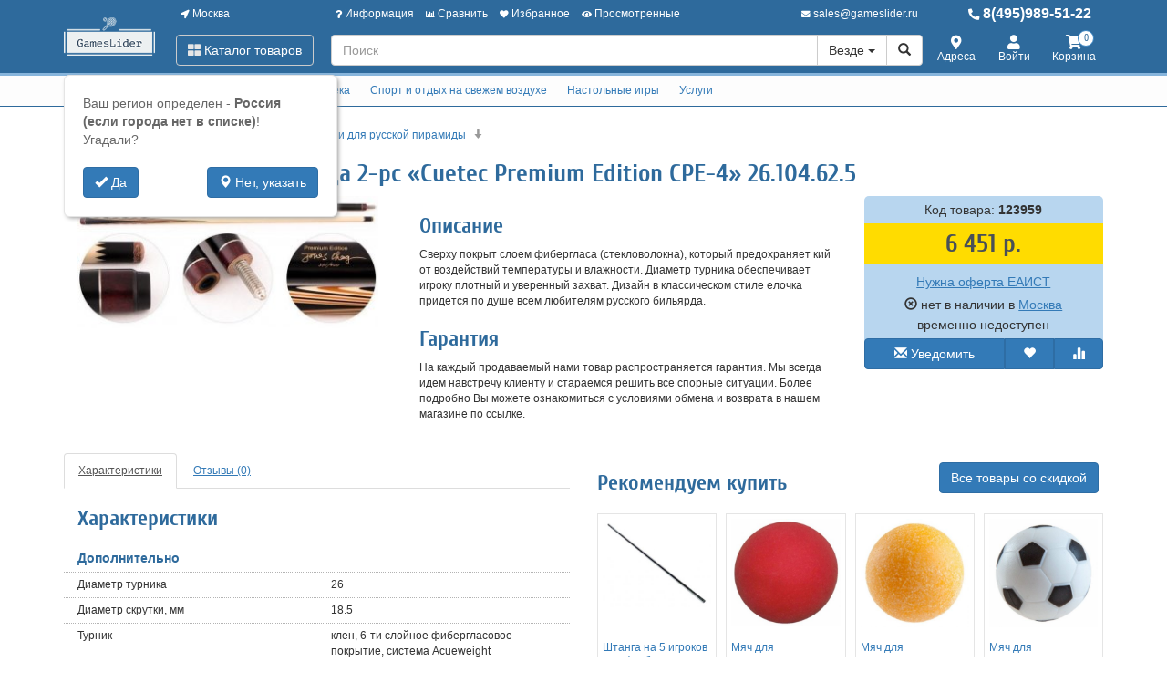

--- FILE ---
content_type: text/html; charset=utf-8
request_url: https://www.gameslider.ru/123959-kij-dlya-russkogo-bilyarda-2-pc-cuetec-premium-edition-cpe-4-26-104-62-5.html
body_size: 22657
content:
<!DOCTYPE html>
<html xmlns="http://www.w3.org/1999/xhtml" xml:lang="ru-ru" lang="ru-ru" prefix="og: http://ogp.me/ns#">
<head>
	<meta http-equiv="X-UA-Compatible" content="IE=edge">
	<meta name="viewport" content="width=device-width, initial-scale=1">
	<base href="https://www.gameslider.ru/123959-kij-dlya-russkogo-bilyarda-2-pc-cuetec-premium-edition-cpe-4-26-104-62-5.html" />
	<meta http-equiv="content-type" content="text/html; charset=utf-8" />
	<meta name="keywords" content="Кий, для, русского, бильярда, 2-pc, «Cuetec, Premium, Edition, CPE-4», 26.104.62.5, 8 459, купить" />
	<meta property="og:type" content="product" />
	<meta property="og:url" content="https://www.gameslider.ru/123959-kij-dlya-russkogo-bilyarda-2-pc-cuetec-premium-edition-cpe-4-26-104-62-5.html" />
	<meta property="og:title" content="Кий для русского бильярда 2-pc «Cuetec Premium Edition CPE-4» 26.104.62.5" />
	<meta property="og:image" content="https://www.gameslider.ru/images/product/mid/123959.jpg" />
	<meta property="og:description" content="Сверху покрыт слоем фибергласа (стекловолокна), который предохраняет кий от воздействий температуры и влажности. Диаметр турника обеспечивает игроку плотный и уверенный захват. Дизайн в классическом стиле елочка придется по душе всем любителям русского бильярда." />
	<meta name="description" content="Кий для русского бильярда 2-pc «Cuetec Premium Edition CPE-4» 26.104.62.5 8 459 , Артикул оригинальный от производителя, Производитель официальный." />
	<title>Кий для русского бильярда 2-pc «Cuetec Premium Edition CPE-4» 26.104.62.5 8 459 купить быстрая доставка. Интернет магазин АСОВ АЛЕКСАНДР.</title>
	<link href="/components/com_off/assets/owlcarousel/assets/owl.carousel.min.css" rel="stylesheet" type="text/css" />
	<link href="/components/com_off/assets/fancybox/jquery.fancybox.min.css?357" rel="stylesheet" type="text/css" />
	<link href="/templates/off_n1/dist/main.css?1732297982" rel="stylesheet" media="screen" type="text/css" />
	<script src="/media/jui/js/jquery.min.js?c5ef367e7a72ae3452e287d06c7fb82c" type="text/javascript"></script>
	<script src="/media/jui/js/jquery-noconflict.js?c5ef367e7a72ae3452e287d06c7fb82c" type="text/javascript"></script>
	<script src="/components/com_off/assets/owlcarousel/owl.carousel.min.js" type="text/javascript"></script>
	<script src="/components/com_off/assets/fancybox/jquery.fancybox.min.js?357" type="text/javascript"></script>
	<script src="/templates/off_n1/js/bootstrap.min.js" type="text/javascript"></script>
	<script src="/templates/off_n1/js/alljquery.js?3110" type="text/javascript"></script>
	<script type="text/javascript">
JOff.askRegion('Россия (если города нет в списке)');window.publicParams = {"price_round":"0","currencySymbol":"\u0440."};
	</script>
</head>

<body>
    <script src="https://www.googletagmanager.com/gtag/js?id=UA-134536987-12"></script>
<script type="text/javascript">
    window.dataLayer = window.dataLayer || [];
    function gtag(){dataLayer.push(arguments);}
            gtag('js', new Date());
        gtag('config', 'UA-134536987-12', {
            'custom_map': {'dimension1': 'ecomm_prodid', 'dimension2': 'ecomm_pagetype', 'dimension3': 'ecomm_totalvalue'}
        });
                    gtag('config', 'AW-625038812');
                                        gtag('config', 'AW-462078062');
                            (function(m,e,t,r,i,k,a){m[i]=m[i]||function(){(m[i].a=m[i].a||[]).push(arguments)}; m[i].l=1*new Date();k=e.createElement(t),a=e.getElementsByTagName(t)[0],k.async=1,k.src=r,a.parentNode.insertBefore(k,a)}) (window, document, "script", "https://mc.yandex.ru/metrika/tag.js", "ym"); ym(54675538, "init", { clickmap:true, trackLinks:true, accurateTrackBounce:true, webvisor:true, ecommerce:"dataLayer", userParams: null });
        (function(w,d,s,l,i){w[l]=w[l]||[];w[l].push({'gtm.start':
            new Date().getTime(),event:'gtm.js'});var f=d.getElementsByTagName(s)[0],
        j=d.createElement(s),dl=l!='dataLayer'?'&l='+l:'';j.async=true;j.src=
        'https://www.googletagmanager.com/gtm.js?id='+i+dl;f.parentNode.insertBefore(j,f);
    })(window,document,'script','dataLayer','GTM-K5DM5XF');
        </script>
    <noscript><div><img src="https://mc.yandex.ru/watch/54675538" style="position:absolute; left:-9999px;" alt="" /></div></noscript>
<div class="headrow_top" itemscope itemtype="https://schema.org/WebSite">
	<meta itemprop="url" content="https://www.gameslider.ru"/>
	
	<div class="headrow affix-top" data-spy="affix" data-offset-top="90">
		<div class="container">
            <a href="/kontakty/regionlist.html?tmpl=component&amp;return=aHR0cHM6Ly93d3cuZ2FtZXNsaWRlci5ydS8xMjM5NTkta2lqLWRseWEtcnVzc2tvZ28tYmlseWFyZGEtMi1wYy1jdWV0ZWMtcHJlbWl1bS1lZGl0aW9uLWNwZS00LTI2LTEwNC02Mi01Lmh0bWw=" rel="nofollow" id="region_select_top"></a>
			<div class="blogo hidden-sm hidden-xs">
									<a href="/" title="Gameslider" class="logo image">
						<img class="img-responsive" src="/images/ourlogos/gameslider.png" alt="Gameslider" />
					</a>
								                    <a href="/" title="Gameslider" class="logo-sm image">
                        <img class="img-responsive" src="/images/ourlogos/gameslider-sm.png"
                             alt="Gameslider"/>
                    </a>
							</div>
			<div class="head ">
				<div class="headtop hidden-sm hidden-xs">
					<div class="bloc one">
						<a class="item link jpmodal iframe window-lg" rel="nofollow" href="/kontakty/regionlist.html?tmpl=component&amp;return=aHR0cHM6Ly93d3cuZ2FtZXNsaWRlci5ydS8xMjM5NTkta2lqLWRseWEtcnVzc2tvZ28tYmlseWFyZGEtMi1wYy1jdWV0ZWMtcHJlbWl1bS1lZGl0aW9uLWNwZS00LTI2LTEwNC02Mi01Lmh0bWw=" title="Выберите город">
							<i class="fas fa-location-arrow"></i> Москва						</a>
					</div>
					<div class="bmenu two">
						<ul class="head-menu">
	<li class="link dropdown">
		<a href="#"><i class="fas fa-question"></i> Информация</a>
				<ul>
							<li class="">
					<a href="/dostavka-i-oplata.html" > Доставка и оплата</a>
				</li>
							<li class="">
					<a href="/garantii.html" > Гарантии</a>
				</li>
							<li class="">
					<a href="/yur-litsam.html" > Юр. лицам</a>
				</li>
							<li class="">
					<a href="/search.html?type=discount_products" > Распродажа</a>
				</li>
							<li class="">
					<a href="/oferta.html" > Оферта</a>
				</li>
							<li class="">
					<a href="/kontakty.html" > Контакты</a>
				</li>
							<li class="">
					<a href="/o-kompanii.html" > О компании</a>
				</li>
					</ul>
			</li>
	<li class="link">
		<a href="/compare.html"><i class="fas fa-chart-bar"></i> Сравнить</a>
			</li>
	<li class="link">
		<a href="/search.html?type=favorite"><i class="fas fa-heart"></i> Избранное</a>
			</li>
	<li class="link">
		<a href="/search.html?type=viewed"><i class="fas fa-eye"></i> Просмотренные</a>
			</li>
</ul>					</div>
                    <div class="three text-right">
                            <a rel="nofollow" class="link email jpmodal iframe" href="/forms/contact.html?tmpl=component&amp;return=aHR0cHM6Ly93d3cuZ2FtZXNsaWRlci5ydS8xMjM5NTkta2lqLWRseWEtcnVzc2tvZ28tYmlseWFyZGEtMi1wYy1jdWV0ZWMtcHJlbWl1bS1lZGl0aW9uLWNwZS00LTI2LTEwNC02Mi01Lmh0bWw=" title="Свяжитесь с нами">
                                <i class="fas fa-envelope"></i> <span class="hidden-md">sales@gameslider.ru</span>
                            </a>

                    </div>
                    <div class="four">
                        <a class="link phone" href="tel:84959895122">
                            <i class="fas fa-phone-alt"></i> 8(495)989-51-22                        </a>
                    </div>
				</div>
				<div class="headlow">
					<div class="bloc one">
						<div class="root-menu">
    <div class="head-mobile hidden-md hidden-lg">
        <a href="#" class="menu-mobile"><i class="fas fa-bars"></i> <span class="menu-title">Меню</span> </a>
	                <a href="/" title="Gameslider" class="logo image">
                <img class="img-responsive" src="/images/ourlogos/gameslider-sm.png"
                     alt="Gameslider"/>
            </a>
	            <div class="buttons hidden-sm hidden-md hidden-lg">
            <a href="#" id="mhead-search-btn" class="link"><i class="fas fa-search"></i></a>
            <a href="tel:84959895122" class="link">
                <i class="fas fa-phone-alt"></i>
            </a>
	        
<a href="/korzina.html" class="off_cart link disabled">
    <i class="fas fa-shopping-cart"></i>
    <span class="number_badge">0</span>
    <span class="hidden-xs">Корзина</span>
</a>        </div>
    </div>

    <div class="overlay"></div>

    <div class="menu-drop">
        <div class="level0 menu-item mobi">
            <a class="jpmodal iframe window-lg" rel="nofollow" href="/kontakty/regionlist.html?tmpl=component&amp;return=aHR0cHM6Ly93d3cuZ2FtZXNsaWRlci5ydS8xMjM5NTkta2lqLWRseWEtcnVzc2tvZ28tYmlseWFyZGEtMi1wYy1jdWV0ZWMtcHJlbWl1bS1lZGl0aW9uLWNwZS00LTI2LTEwNC02Mi01Lmh0bWw=" title="Выберите город">
                <i class="fas fa-location-arrow"></i> Город: Москва            </a>
        </div>
        <div class="level0 menu-item droppable catalog">
            <a href="#" class="btn-catalog"><i class="fas fa-th-large"></i> Каталог товаров</a>
            <div class="overlay"></div>
            <div class="menu-drop">
                <div class="back">
                <div class="wrapper">
                    <div class="main-column">
	                                            		<div class="level1 menu-item droppable">
		<a href="/10807-vsjo-dlya-bilyarda.html">
			Всё для бильярда			<i class="marker fas fa-chevron-right"></i>
		</a>
		<div class="menu-drop master width_3">
							<div class="column">
											<div class="level2 menu-item">
							<a href="/10814-bilyardnye-kii.html">
								Бильярдные кии							</a>
						</div>
											<div class="level3 menu-item">
							<a href="/10833-tselnye-kii.html">
								Цельные кии							</a>
						</div>
											<div class="level3 menu-item">
							<a href="/10834-kii-dlya-snuker.html">
								Кии для снукер							</a>
						</div>
											<div class="level3 menu-item">
							<a href="/10835-kii-dlya-amerikanskij-pul.html">
								Кии для американский пул							</a>
						</div>
											<div class="level3 menu-item">
							<a href="/10836-kii-dlya-russkoj-piramidy.html">
								Кии для русской пирамиды							</a>
						</div>
											<div class="level3 menu-item">
							<a href="/10838-derzhateli-kiev.html">
								Держатели киев							</a>
						</div>
											<div class="level3 menu-item">
							<a href="/10839-komplektuyushchie-dlya-kiya.html">
								Комплектующие для кия							</a>
						</div>
											<div class="level3 menu-item">
							<a href="/10840-chekhly-dlya-kiev.html">
								Чехлы для киев							</a>
						</div>
											<div class="level2 menu-item">
							<a href="/10815-shary-dlya-bilyarda.html">
								Шары для бильярда							</a>
						</div>
											<div class="level3 menu-item">
							<a href="/10841-shary-dlya-russkoj-piramidy.html">
								Шары для русской пирамиды							</a>
						</div>
											<div class="level3 menu-item">
							<a href="/10842-shary-dlya-amerikanskij-pul.html">
								Шары для американский пул							</a>
						</div>
											<div class="level3 menu-item">
							<a href="/10843-shary-dlya-snuker.html">
								Шары для снукер							</a>
						</div>
											<div class="level3 menu-item">
							<a href="/10844-shary-dlya-karambol.html">
								Шары для карамболь							</a>
						</div>
											<div class="level3 menu-item">
							<a href="/10845-nabory-sharov.html">
								Наборы шаров							</a>
						</div>
											<div class="level3 menu-item">
							<a href="/10846-bitki.html">
								Битки							</a>
						</div>
											<div class="level3 menu-item">
							<a href="/10847-shtuchnye-shary.html">
								Штучные шары							</a>
						</div>
											<div class="level3 menu-item">
							<a href="/10848-trenirovochnye-shary.html">
								Тренировочные шары							</a>
						</div>
											<div class="level3 menu-item">
							<a href="/10849-ukhod-za-sharami.html">
								Уход за шарами							</a>
						</div>
											<div class="level3 menu-item">
							<a href="/10850-polki-dlya-sharov.html">
								Полки для шаров							</a>
						</div>
									</div>
							<div class="column">
											<div class="level2 menu-item">
							<a href="/10812-stoly-dlya-bilyarda.html">
								Столы для бильярда							</a>
						</div>
											<div class="level3 menu-item">
							<a href="/10817-russkij-bilyard.html">
								Русский бильярд							</a>
						</div>
											<div class="level3 menu-item">
							<a href="/10818-amerikanskij-pul.html">
								Американский пул							</a>
						</div>
											<div class="level3 menu-item">
							<a href="/10819-snuker.html">
								Снукер							</a>
						</div>
											<div class="level3 menu-item">
							<a href="/10820-mini-bilyard.html">
								Мини бильярд							</a>
						</div>
											<div class="level3 menu-item">
							<a href="/10821-aksessuary-dlya-bilyardnykh-stolov.html">
								Аксессуары для бильярдных столов							</a>
						</div>
											<div class="level2 menu-item">
							<a href="/10816-svetilniki-dlya-bilyardnoj.html">
								Светильники для бильярдной							</a>
						</div>
											<div class="level3 menu-item">
							<a href="/10851-ploskie-svetilniki.html">
								Плоские светильники							</a>
						</div>
											<div class="level3 menu-item">
							<a href="/10852-vitrazhnye-svetilniki.html">
								Витражные светильники							</a>
						</div>
											<div class="level3 menu-item">
							<a href="/10853-svetilniki-na-odin-plafon.html">
								Светильники на один плафон							</a>
						</div>
											<div class="level3 menu-item">
							<a href="/10854-svetilniki-na-dva-plafona.html">
								Светильники на два плафона							</a>
						</div>
											<div class="level3 menu-item">
							<a href="/10855-svetilniki-na-tri-plafona.html">
								Светильники на три плафона							</a>
						</div>
											<div class="level3 a menu-item">
							<a href="/10816-svetilniki-dlya-bilyardnoj.html">
								Ещё группы							</a>
						</div>
											<div class="level2 menu-item">
							<a href="/10813-aksessuary-dlya-bilyarda.html">
								Аксессуары для бильярда							</a>
						</div>
											<div class="level3 menu-item">
							<a href="/10822-luzy-i-komplektuyushchie.html">
								Лузы и комплектующие							</a>
						</div>
											<div class="level3 menu-item">
							<a href="/10823-ukhod-za-stolom.html">
								Уход за столом							</a>
						</div>
											<div class="level3 menu-item">
							<a href="/10824-treugolniki-dlya-bilyarda.html">
								Треугольники для бильярда							</a>
						</div>
											<div class="level3 menu-item">
							<a href="/10825-mashinki-drevki-udliniteli.html">
								Машинки, древки, удлинители							</a>
						</div>
											<div class="level3 menu-item">
							<a href="/10826-sisitemy-uchjota-vremeni-igry.html">
								Сиситемы учёта времени игры							</a>
						</div>
											<div class="level3 menu-item">
							<a href="/10828-obuchayushchie-materialy.html">
								Обучающие материалы							</a>
						</div>
											<div class="level3 menu-item">
							<a href="/10829-perchatki-dlya-bilyarda.html">
								Перчатки для бильярда							</a>
						</div>
									</div>
							<div class="column">
											<div class="level2 menu-item">
							<a href="/10893-aksessuary-s-bilyardnoj-tematikoj.html">
								Аксессуары с бильярдной тематикой							</a>
						</div>
											<div class="level3 menu-item">
							<a href="/10894-postery-s-bilyardnoj-tematikoj.html">
								Постеры с бильярдной тематикой							</a>
						</div>
											<div class="level3 menu-item">
							<a href="/10895-chasy-s-bilyardnoj-tematikoj.html">
								Часы с бильярдной тематикой							</a>
						</div>
											<div class="level3 menu-item">
							<a href="/10896-suveniry-s-bilyardnoj-tematikoj.html">
								Сувениры с бильярдной тематикой							</a>
						</div>
									</div>
					</div>
	</div>
		<div class="level1 menu-item droppable">
		<a href="/10808-interer.html">
			Интерьер игровой			<i class="marker fas fa-chevron-right"></i>
		</a>
		<div class="menu-drop master width_1">
							<div class="column">
											<div class="level2 menu-item">
							<a href="/10888-stoly.html">
								Столы							</a>
						</div>
											<div class="level2 menu-item">
							<a href="/10889-stulya.html">
								Стулья							</a>
						</div>
											<div class="level2 menu-item">
							<a href="/10890-kresla.html">
								Кресла							</a>
						</div>
											<div class="level2 menu-item">
							<a href="/10891-bary.html">
								Бары							</a>
						</div>
											<div class="level2 menu-item">
							<a href="/10892-skami.html">
								Скамьи							</a>
						</div>
									</div>
					</div>
	</div>
		<div class="level1 menu-item droppable">
		<a href="/10809-igroteka.html">
			Игротека			<i class="marker fas fa-chevron-right"></i>
		</a>
		<div class="menu-drop master width_4">
							<div class="column">
											<div class="level2 menu-item">
							<a href="/10897-aerokhokkej.html">
								Аэрохоккей							</a>
						</div>
											<div class="level3 menu-item">
							<a href="/10906-kommercheskij-aerokhokkej.html">
								Коммерческий аэрохоккей							</a>
						</div>
											<div class="level3 menu-item">
							<a href="/10907-aerokhokkej-dlya-doma-i-ofisa.html">
								Аэрохоккей для дома и офиса							</a>
						</div>
											<div class="level3 menu-item">
							<a href="/10908-aksessuary-i-komplektuyushchie-dlya-aerokhokkeya.html">
								Аксессуары и комплектующие для аэрохоккея							</a>
						</div>
											<div class="level2 menu-item">
							<a href="/10898-nastolnyj-futbol.html">
								Настольный футбол							</a>
						</div>
											<div class="level3 menu-item">
							<a href="/10917-nastolnyj-futbol-dlya-detej.html">
								Настольный футбол для детей							</a>
						</div>
											<div class="level3 menu-item">
							<a href="/10918-kommercheskij-nastolnyj-futbol.html">
								Коммерческий настольный футбол							</a>
						</div>
											<div class="level3 menu-item">
							<a href="/10919-nastolnyj-futbol-dlya-doma-i-ofisa.html">
								Настольный футбол для дома и офиса							</a>
						</div>
											<div class="level3 menu-item">
							<a href="/10920-professionalnyj-nastolnyj-futbol.html">
								Профессиональный настольный футбол							</a>
						</div>
											<div class="level3 menu-item">
							<a href="/10921-vsepogodnyj-nastolnyj-futbol.html">
								Всепогодный настольный футбол							</a>
						</div>
											<div class="level3 menu-item">
							<a href="/10922-aksessuary-i-komplektuyushchie-dlya-nastolnogo-futbola.html">
								Аксессуары и комплектующие для настольного футбола							</a>
						</div>
											<div class="level2 menu-item">
							<a href="/10899-nastolnyj-i-napolnyj-khokkej.html">
								Настольный и напольный хоккей							</a>
						</div>
											<div class="level3 menu-item">
							<a href="/10929-nastolnyj-khokkej.html">
								Настольный хоккей							</a>
						</div>
											<div class="level3 menu-item">
							<a href="/10930-napolnyj-khokkej.html">
								Напольный хоккей							</a>
						</div>
											<div class="level3 menu-item">
							<a href="/10931-aksessuary-i-komplektuyushchie-dlya-nastolnogo-khokkeya.html">
								Аксессуары и комплектующие для настольного хоккея							</a>
						</div>
									</div>
							<div class="column">
											<div class="level2 menu-item">
							<a href="/10900-igrovye-stoly-transformery.html">
								Игровые столы трансформеры 							</a>
						</div>
											<div class="level3 menu-item">
							<a href="/10937-igrovye-stoly-2-v-1.html">
								Игровые столы 2 в 1							</a>
						</div>
											<div class="level3 menu-item">
							<a href="/10938-igrovye-stoly-3-v-1.html">
								Игровые столы 3 в 1							</a>
						</div>
											<div class="level3 menu-item">
							<a href="/10939-igrovye-stoly-4-v-1.html">
								Игровые столы 4 в 1							</a>
						</div>
											<div class="level3 menu-item">
							<a href="/10941-igrovye-stoly-6-v-1.html">
								Игровые столы 6 в 1							</a>
						</div>
											<div class="level3 menu-item">
							<a href="/10942-igrovye-stoly-8-v-1.html">
								Игровые столы 8 в 1							</a>
						</div>
											<div class="level3 menu-item">
							<a href="/10944-igrovye-stoly-12-v-1.html">
								Игровые столы 12 в 1							</a>
						</div>
											<div class="level3 menu-item">
							<a href="/10945-aksessuary-i-komplektuyushchie-dlya-igrovykh-stolov.html">
								Аксессуары и комплектующие для игровых столов							</a>
						</div>
											<div class="level2 menu-item">
							<a href="/10901-nastolnyj-tennis.html">
								Настольный теннис							</a>
						</div>
											<div class="level3 menu-item">
							<a href="/10951-stoly-dlya-nastolnogo-tennisa-ping-ponga.html">
								Столы для настольного тенниса Пинг-понга							</a>
						</div>
											<div class="level3 menu-item">
							<a href="/10952-raketki-dlya-nastolnogo-tennisa.html">
								Ракетки для настольного тенниса							</a>
						</div>
											<div class="level3 menu-item">
							<a href="/10953-myachi-dlya-nastolnogo-tennisa.html">
								Мячи для настольного тенниса							</a>
						</div>
											<div class="level3 menu-item">
							<a href="/10954-nabory-dlya-nastolnogo-tennisa.html">
								Наборы для настольного тенниса							</a>
						</div>
											<div class="level3 menu-item">
							<a href="/10955-trenazhjory-roboty-dlya-nastolnogo-tennisa.html">
								Тренажёры-роботы для настольного тенниса							</a>
						</div>
											<div class="level3 menu-item">
							<a href="/10956-aksessuary-i-komplektuyushchie-dlya-nastolnogo-tennisa.html">
								Аксессуары и комплектующие для настольного тенниса							</a>
						</div>
									</div>
							<div class="column">
											<div class="level2 menu-item">
							<a href="/10902-darts.html">
								Дартс							</a>
						</div>
											<div class="level3 menu-item">
							<a href="/11010-opereniya-dlya-dartsa.html">
								Оперения для дартса							</a>
						</div>
											<div class="level3 menu-item">
							<a href="/11011-khvostoviki-dlya-dartsa.html">
								Хвостовики для дартса							</a>
						</div>
											<div class="level3 menu-item">
							<a href="/11012-igly-dlya-drotikov.html">
								Иглы для дротиков							</a>
						</div>
											<div class="level3 menu-item">
							<a href="/11013-akssesuary-dlya-dartsa.html">
								Акссесуары для дартса							</a>
						</div>
											<div class="level3 menu-item">
							<a href="/10964-drotiki-dlya-dartsa.html">
								Дротики для дартса							</a>
						</div>
											<div class="level3 menu-item">
							<a href="/10965-misheni-dlya-dartsa.html">
								Мишени для дартса							</a>
						</div>
											<div class="level3 menu-item">
							<a href="/10966-komplekty-darts.html">
								Комплекты дартс							</a>
						</div>
											<div class="level3 menu-item">
							<a href="/10967-kabinety-dlya-dartsa.html">
								Кабинеты для дартса							</a>
						</div>
											<div class="level2 menu-item">
							<a href="/10903-vsjo-dlya-pokera.html">
								Всё для покера							</a>
						</div>
											<div class="level3 menu-item">
							<a href="/10968-karty-dlya-pokera.html">
								Карты для покера							</a>
						</div>
											<div class="level3 menu-item">
							<a href="/10969-stoly-dlya-pokera.html">
								Столы для покера							</a>
						</div>
											<div class="level3 menu-item">
							<a href="/10970-nabory-dlya-pokera.html">
								Наборы для покера							</a>
						</div>
											<div class="level3 menu-item">
							<a href="/10971-aksessuary-dlya-pokera.html">
								Аксессуары для покера							</a>
						</div>
											<div class="level2 menu-item">
							<a href="/10904-interaktivnye-avtomaty.html">
								Интерактивные автоматы							</a>
						</div>
											<div class="level3 menu-item">
							<a href="/10972-interaktivyj-basketbol.html">
								Интерактивый баскетбол							</a>
						</div>
											<div class="level3 menu-item">
							<a href="/10973-interaktivnyj-boks.html">
								Интерактивный бокс							</a>
						</div>
									</div>
							<div class="column">
											<div class="level2 menu-item">
							<a href="/10905-minigolf.html">
								Минигольф							</a>
						</div>
											<div class="level3 menu-item">
							<a href="/10974-nabory-dlya-minigolfa.html">
								Наборы для минигольфа							</a>
						</div>
											<div class="level3 menu-item">
							<a href="/10975-myachi-dlya-minigolfa.html">
								Мячи для минигольфа							</a>
						</div>
											<div class="level3 menu-item">
							<a href="/10976-klyushki-dlya-minigolfa.html">
								Клюшки для минигольфа							</a>
						</div>
											<div class="level3 menu-item">
							<a href="/10977-aksessuary-i-komplektuyushchie-dlya-minigolfa.html">
								Аксессуары и комплектующие для минигольфа							</a>
						</div>
											<div class="level2 menu-item">
							<a href="/11004-igralnye-karty.html">
								Игральные карты							</a>
						</div>
											<div class="level3 menu-item">
							<a href="/11022-plastikovoe-pokrytie.html">
								Пластиковое покрытие							</a>
						</div>
											<div class="level3 menu-item">
							<a href="/11023-karty-dlya-fokusov.html">
								Карты для фокусов							</a>
						</div>
											<div class="level3 menu-item">
							<a href="/11024-karty-plastikovye.html">
								Карты пластиковые 							</a>
						</div>
									</div>
					</div>
	</div>
		<div class="level1 menu-item droppable">
		<a href="/10810-sport-i-otdykh-na-svezhem-vozdukhe.html">
			Спорт и отдых на свежем воздухе			<i class="marker fas fa-chevron-right"></i>
		</a>
		<div class="menu-drop master width_1">
							<div class="column">
											<div class="level2 menu-item">
							<a href="/10978-frisbi.html">
								Фрисби							</a>
						</div>
											<div class="level2 menu-item">
							<a href="/10979-bolshoj-tennis.html">
								Большой теннис							</a>
						</div>
											<div class="level2 menu-item">
							<a href="/10980-badminton.html">
								Бадминтон							</a>
						</div>
											<div class="level2 menu-item">
							<a href="/10981-basketbol.html">
								Баскетбол							</a>
						</div>
											<div class="level2 menu-item">
							<a href="/10982-futbol.html">
								Футбол							</a>
						</div>
											<div class="level2 menu-item">
							<a href="/10984-ovalnye-myachi.html">
								Овальные мячи							</a>
						</div>
											<div class="level2 menu-item">
							<a href="/10985-khokkej.html">
								Хоккей							</a>
						</div>
									</div>
					</div>
	</div>
		<div class="level1 menu-item droppable">
		<a href="/11003-nastolnye-igry.html">
			Настольные игры 			<i class="marker fas fa-chevron-right"></i>
		</a>
		<div class="menu-drop master width_4">
							<div class="column">
											<div class="level2 menu-item">
							<a href="/11025-nardy.html">
								Нарды							</a>
						</div>
											<div class="level3 menu-item">
							<a href="/11026-armyanskie-nardy.html">
								Армянские нарды							</a>
						</div>
											<div class="level3 menu-item">
							<a href="/11027-bolshie-nardy.html">
								Большие нарды							</a>
						</div>
											<div class="level3 menu-item">
							<a href="/11028-derevyannye-nardy.html">
								Деревянные нарды							</a>
						</div>
											<div class="level3 menu-item">
							<a href="/11029-deshevye-nardy.html">
								Дешевые нарды							</a>
						</div>
											<div class="level3 menu-item">
							<a href="/11030-dorogie-nardy.html">
								Дорогие нарды							</a>
						</div>
											<div class="level3 menu-item">
							<a href="/11031-dorozhnye-nardy.html">
								Дорожные нарды							</a>
						</div>
											<div class="level3 menu-item">
							<a href="/11032-kozhanye-nardy.html">
								Кожаные нарды							</a>
						</div>
											<div class="level3 menu-item">
							<a href="/11033-malenkie-nardy.html">
								Маленькие нарды							</a>
						</div>
											<div class="level3 menu-item">
							<a href="/11034-nardy-iz-kamnya.html">
								Нарды из камня							</a>
						</div>
											<div class="level3 menu-item">
							<a href="/11035-turetskie-nardy.html">
								Турецкие нарды							</a>
						</div>
											<div class="level3 menu-item">
							<a href="/11036-nardy-ruchnoj-raboty.html">
								Нарды ручной работы							</a>
						</div>
											<div class="level3 menu-item">
							<a href="/11037-reznye-nardy.html">
								Резные нарды							</a>
						</div>
											<div class="level3 menu-item">
							<a href="/11038-aksessuary-dlya-nard.html">
								Аксессуары для нард							</a>
						</div>
									</div>
							<div class="column">
											<div class="level2 menu-item">
							<a href="/11039-shakhmaty.html">
								Шахматы							</a>
						</div>
											<div class="level3 menu-item">
							<a href="/11040-armyanskie-shakhmaty.html">
								Армянские шахматы							</a>
						</div>
											<div class="level3 menu-item">
							<a href="/11041-derevyannye-shakhmaty.html">
								Деревянные шахматы							</a>
						</div>
											<div class="level3 menu-item">
							<a href="/11042-bolshie-shakhmaty.html">
								Большие шахматы							</a>
						</div>
											<div class="level3 menu-item">
							<a href="/11043-detskie-shakhmaty.html">
								Детские шахматы							</a>
						</div>
											<div class="level3 menu-item">
							<a href="/11044-dorozhnye-shakhmaty.html">
								Дорожные шахматы							</a>
						</div>
											<div class="level3 menu-item">
							<a href="/11045-reznye-shakhmaty.html">
								Резные шахматы							</a>
						</div>
											<div class="level3 menu-item">
							<a href="/11046-shakhmaty-ruchnoj-raboty.html">
								Шахматы ручной работы							</a>
						</div>
											<div class="level3 menu-item">
							<a href="/11047-shakhmaty-v-lartse.html">
								Шахматы в ларце							</a>
						</div>
											<div class="level3 menu-item">
							<a href="/11048-aksessuary-dlya-shakhmat.html">
								Аксессуары для шахмат							</a>
						</div>
											<div class="level2 menu-item">
							<a href="/11053-aktiviti.html">
								Активити							</a>
						</div>
											<div class="level2 menu-item">
							<a href="/11054-dzhenga.html">
								Дженга							</a>
						</div>
											<div class="level2 menu-item">
							<a href="/11055-domino.html">
								Домино							</a>
						</div>
											<div class="level2 menu-item">
							<a href="/11056-dorozhnye-nastolnye-igry.html">
								Дорожные настольные игры							</a>
						</div>
									</div>
							<div class="column">
											<div class="level2 menu-item">
							<a href="/11057-drugie-nastolnye-igry.html">
								Другие настольные игры							</a>
						</div>
											<div class="level2 menu-item">
							<a href="/11058-intellektualnye-nastolnye-igry.html">
								Интеллектуальные настольные игры							</a>
						</div>
											<div class="level2 menu-item">
							<a href="/11059-krokodil.html">
								Крокодил							</a>
						</div>
											<div class="level2 menu-item">
							<a href="/11060-loto.html">
								Лото							</a>
						</div>
											<div class="level2 menu-item">
							<a href="/11061-madzhong.html">
								Маджонг							</a>
						</div>
											<div class="level2 menu-item">
							<a href="/11062-mafiya.html">
								Мафия							</a>
						</div>
											<div class="level2 menu-item">
							<a href="/11063-monopoliya.html">
								Монополия							</a>
						</div>
											<div class="level2 menu-item">
							<a href="/11064-nabory-nastolnykh-igr.html">
								Наборы настольных игр							</a>
						</div>
											<div class="level2 menu-item">
							<a href="/11065-nastolnaya-igra-alias.html">
								Настольная игра Alias							</a>
						</div>
											<div class="level2 menu-item">
							<a href="/11066-nastolnaya-igra-igra-prestolov.html">
								Настольная игра Игра престолов							</a>
						</div>
											<div class="level2 menu-item">
							<a href="/11067-nastolnaya-igra-diksit.html">
								Настольная игра Диксит							</a>
						</div>
											<div class="level2 menu-item">
							<a href="/11068-nastolnaya-igra-karkasson.html">
								Настольная игра Каркассон							</a>
						</div>
											<div class="level2 menu-item">
							<a href="/11069-nastolnaya-igra-kolonizatory.html">
								Настольная игра Колонизаторы							</a>
						</div>
											<div class="level2 menu-item">
							<a href="/11070-nastolnaya-igra-manchkin.html">
								Настольная игра Манчкин							</a>
						</div>
									</div>
							<div class="column">
											<div class="level2 menu-item">
							<a href="/11071-nastolnaya-igra-fanty.html">
								Настольная игра Фанты							</a>
						</div>
											<div class="level2 menu-item">
							<a href="/11072-nastolnaya-igra-ekivoki.html">
								Настольная игра Экивоки							</a>
						</div>
											<div class="level2 menu-item">
							<a href="/11073-prostye-nastolnye-igry.html">
								Простые настольные игры							</a>
						</div>
											<div class="level2 menu-item">
							<a href="/11074-razvivayushchie.html">
								Развивающие							</a>
						</div>
											<div class="level2 menu-item">
							<a href="/11075-soobrazharij.html">
								Соображарий							</a>
						</div>
											<div class="level2 menu-item">
							<a href="/11076-tvister.html">
								Твистер							</a>
						</div>
											<div class="level2 menu-item">
							<a href="/11077-uno.html">
								Уно							</a>
						</div>
											<div class="level2 menu-item">
							<a href="/11565-shashki.html">
								Шашки							</a>
						</div>
									</div>
					</div>
	</div>
		<div class="level1 menu-item">
		<a href="/10811-uslugi.html">
			Услуги			<i class="marker fas fa-chevron-right"></i>
		</a>
		<div class="menu-drop master width_0">
					</div>
	</div>
	                    
<div class="level1 menu-item droppable ext">
	<a href="#">
		Каталог по всем сайтам
		<i class="marker fas fa-chevron-right"></i>
	</a>
	<div class="menu-drop master width_3">


		            <div class="column">
				                    <div class="level2 menu-item">
                        <a href="https://www.globusoff.ru">
							Глобусы и развивающие игры                         </a>
                    </div>
				                    <div class="level3 menu-item">
                        <a href="https://www.globusoff.ru/globusy.html">
							Глобусы                        </a>
                    </div>
				                    <div class="level3 menu-item">
                        <a href="https://www.globusoff.ru/globus-bary.html">
							Глобус-бары                        </a>
                    </div>
				                    <div class="level3 menu-item">
                        <a href="https://www.globusoff.ru/karty-nastennye.html">
							Карты настенные                        </a>
                    </div>
				                    <div class="level3 menu-item">
                        <a href="https://www.globusoff.ru/11642-levitiruyushchie-podarki-i-suveniry.html">
							Левитирующие гаджеты                        </a>
                    </div>
				                    <div class="level3 menu-item">
                        <a href="https://www.globusoff.ru/domashniy-planetariy.html">
							Домашние планетарии                        </a>
                    </div>
				                    <div class="level3 menu-item">
                        <a href="https://www.globusoff.ru/tovary-dlya-shkoly.html">
							Товары для школы                        </a>
                    </div>
				                    <div class="level3 menu-item">
                        <a href="https://www.globusoff.ru/razvivayuschie-igry.html">
							Развивающие игры                        </a>
                    </div>
				                    <div class="level3 menu-item">
                        <a href="https://www.globusoff.ru/originalnye-igrushki.html">
							Оригинальные игрушки                        </a>
                    </div>
				                    <div class="level3 menu-item">
                        <a href="https://www.globusoff.ru/podarki-na-novyy-god.html">
							Подарки на Новый Год                        </a>
                    </div>
				                    <div class="level3 menu-item">
                        <a href="https://www.globusoff.ru/prochee.html">
							Прочее                        </a>
                    </div>
				                    <div class="level3 menu-item">
                        <a href="https://www.globusoff.ru/detskie-naruchnye-chasy.html">
							Детские наручные часы                        </a>
                    </div>
				                    <div class="level3 menu-item">
                        <a href="https://www.globusoff.ru/3886-dlya-hraneniya-igrushek.html">
							Для хранения игрушек                        </a>
                    </div>
				                    <div class="level2 menu-item">
                        <a href="https://www.nastolnye-nabory.ru">
							Подарки на все случаи                        </a>
                    </div>
				                    <div class="level3 menu-item">
                        <a href="https://www.nastolnye-nabory.ru/nastolnye-nabory.html">
							Настольные наборы                        </a>
                    </div>
				                    <div class="level3 menu-item">
                        <a href="https://www.nastolnye-nabory.ru/kresla-i-stulya.html">
							Столы, кресла и стулья                        </a>
                    </div>
				                    <div class="level3 menu-item">
                        <a href="https://www.nastolnye-nabory.ru/globus-bary.html">
							Глобус-бары                        </a>
                    </div>
				                    <div class="level3 menu-item">
                        <a href="https://www.nastolnye-nabory.ru/ukrasheniya-dlya-interera.html">
							Украшения для интерьера                        </a>
                    </div>
				                    <div class="level3 menu-item">
                        <a href="https://www.nastolnye-nabory.ru/podarochnye-nabory.html">
							Подарочные наборы                        </a>
                    </div>
				                    <div class="level3 menu-item">
                        <a href="https://www.nastolnye-nabory.ru/podarki-dlya-zhenschin.html">
							Подарки для женщин                        </a>
                    </div>
				                    <div class="level3 menu-item">
                        <a href="https://www.nastolnye-nabory.ru/nabory-dlya-muzhchin.html">
							Подарки для мужчин                        </a>
                    </div>
				                    <div class="level3 menu-item">
                        <a href="https://www.nastolnye-nabory.ru/originalnye-podarki.html">
							Оригинальные подарки                        </a>
                    </div>
				            </div>
		            <div class="column">
				                    <div class="level2 menu-item">
                        <a href="https://www.lacrossetechnology.ru">
							Зарядки и аккумуляторы                        </a>
                    </div>
				                    <div class="level3 menu-item">
                        <a href="https://www.lacrossetechnology.ru/zaryadnye-ustroystva.html">
							Зарядные устройства                        </a>
                    </div>
				                    <div class="level3 menu-item">
                        <a href="https://www.lacrossetechnology.ru/akkumulyatory.html">
							Аккумуляторы                        </a>
                    </div>
				                    <div class="level3 menu-item">
                        <a href="https://www.lacrossetechnology.ru/batareyki.html">
							Батарейки                        </a>
                    </div>
				                    <div class="level3 menu-item">
                        <a href="https://www.lacrossetechnology.ru/bloki-pitaniya.html">
							Блоки питания                        </a>
                    </div>
				                    <div class="level3 menu-item">
                        <a href="https://www.lacrossetechnology.ru/izmeritelnye-pribory.html">
							Измерительные приборы                        </a>
                    </div>
				                    <div class="level3 menu-item">
                        <a href="https://www.lacrossetechnology.ru/lichnaya-bezopasnost.html">
							Безопасность                        </a>
                    </div>
				                    <div class="level3 menu-item">
                        <a href="https://www.lacrossetechnology.ru/dlya-doma-i-otdyha.html">
							Для дома и отдыха                        </a>
                    </div>
				                    <div class="level3 menu-item">
                        <a href="https://www.lacrossetechnology.ru/osvetitelnaya-tehnika.html">
							Освещение                        </a>
                    </div>
				                    <div class="level3 menu-item">
                        <a href="https://www.lacrossetechnology.ru/11848-komplektuyushchie-lakross-ne-vygruzhat.html">
							Комплектующие лакросс не_выгружать                        </a>
                    </div>
				                    <div class="level2 menu-item">
                        <a href="https://www.officekanc.ru">
							Офисные товары и канцелярия                        </a>
                    </div>
				                    <div class="level3 menu-item">
                        <a href="https://www.officekanc.ru/bumazhnaya-produktsiya.html">
							Бумажная продукция                        </a>
                    </div>
				                    <div class="level3 menu-item">
                        <a href="https://www.officekanc.ru/kantselyarskie-prinadlezhnosti.html">
							Канцелярия                        </a>
                    </div>
				                    <div class="level3 menu-item">
                        <a href="https://www.officekanc.ru/pismennye-prinadlezhnosti.html">
							Письменные принадлежности                        </a>
                    </div>
				                    <div class="level3 menu-item">
                        <a href="https://www.officekanc.ru/dlya-tvorchestva-i-prazdnika.html">
							Для творчества и праздника                        </a>
                    </div>
				                    <div class="level3 menu-item">
                        <a href="https://www.officekanc.ru/orgtehnika-dlya-ofisa.html">
							Оргтехника                        </a>
                    </div>
				                    <div class="level3 menu-item">
                        <a href="https://www.officekanc.ru/mebel-i-hoztovary.html">
							Хозтовары                        </a>
                    </div>
				            </div>
		            <div class="column">
				                    <div class="level2 menu-item">
                        <a href="https://www.artpinok.ru">
							Товары для художников                        </a>
                    </div>
				                    <div class="level3 menu-item">
                        <a href="https://www.artpinok.ru/10002-bumaga-i-holsty.html">
							Бумага и холсты                        </a>
                    </div>
				                    <div class="level3 menu-item">
                        <a href="https://www.artpinok.ru/10029-kraski-hudozhestvennye.html">
							Краски                        </a>
                    </div>
				                    <div class="level3 menu-item">
                        <a href="https://www.artpinok.ru/10049-kisti-hudozhestvennye.html">
							Кисти                        </a>
                    </div>
				                    <div class="level3 menu-item">
                        <a href="https://www.artpinok.ru/10022-grafika.html">
							Рисунок, Графика, Пастель                        </a>
                    </div>
				                    <div class="level3 menu-item">
                        <a href="https://www.artpinok.ru/10080-molberty-etyudniki-ramy.html">
							Мольберты, этюдники и планшеты                        </a>
                    </div>
				                    <div class="level3 menu-item">
                        <a href="https://www.artpinok.ru/10063-vspomogatelnye-sredstva-i-instrumenty.html">
							Вспомогательные материалы                        </a>
                    </div>
				                    <div class="level3 menu-item">
                        <a href="https://www.artpinok.ru/10798-khobbi.html">
							Хобби                        </a>
                    </div>
				                    <div class="level3 menu-item">
                        <a href="https://www.artpinok.ru/7566-detyam.html">
							Детям                        </a>
                    </div>
				                    <div class="level3 menu-item">
                        <a href="https://www.artpinok.ru/10715-master-klassy.html">
							Мастер-классы                        </a>
                    </div>
				                    <div class="level2 menu-item">
                        <a href="https://www.fiziook.ru">
							Физиотерапия и фитнес                        </a>
                    </div>
				                    <div class="level3 menu-item">
                        <a href="https://www.fiziook.ru/10226-fizioterapiya.html">
							Физиотерапия                        </a>
                    </div>
				                    <div class="level3 menu-item">
                        <a href="https://www.fiziook.ru/10278-lfk-i-fitness.html">
							ЛФК и фитнесс                        </a>
                    </div>
				                    <div class="level3 menu-item">
                        <a href="https://www.fiziook.ru/10288-ortopediya.html">
							Ортопедия                        </a>
                    </div>
				                    <div class="level3 menu-item">
                        <a href="https://www.fiziook.ru/10240-preparaty.html">
							Препараты                        </a>
                    </div>
				                    <div class="level3 menu-item">
                        <a href="https://www.fiziook.ru/10230-apparatnaya-kosmetologiya.html">
							Аппаратная косметология                        </a>
                    </div>
				                    <div class="level3 menu-item">
                        <a href="https://www.fiziook.ru/7501-kosmetologicheskie-sredstva.html">
							Косметологические средства                        </a>
                    </div>
				            </div>
			</div>
</div>
                    </div>
                </div>
                </div>
            </div>
        </div>
        <div class="level0 menu-item mobi">
            <a href="/checkout.html">
                <i class="fas fa-shopping-cart"></i> Корзина
            </a>
        </div>
                    <div class="level0 menu-item mobi droppable">
                <a href="#"><i class="fas fa-question"></i> Информация</a>
                                    <div class="menu-drop">
                                            <div class="level1 menu-item">
                            <a href="/dostavka-i-oplata.html">Доставка и оплата</a>
                        </div>
                                            <div class="level1 menu-item">
                            <a href="/garantii.html">Гарантии</a>
                        </div>
                                            <div class="level1 menu-item">
                            <a href="/yur-litsam.html">Юр. лицам</a>
                        </div>
                                            <div class="level1 menu-item">
                            <a href="/search.html?type=discount_products">Распродажа</a>
                        </div>
                                            <div class="level1 menu-item">
                            <a href="/oferta.html">Оферта</a>
                        </div>
                                            <div class="level1 menu-item">
                            <a href="/kontakty.html">Контакты</a>
                        </div>
                                            <div class="level1 menu-item">
                            <a href="/o-kompanii.html">О компании</a>
                        </div>
                                        </div>
                            </div>
                    <div class="level0 menu-item mobi">
                <a href="/compare.html"><i class="fas fa-chart-bar"></i> Сравнить</a>
                            </div>
                    <div class="level0 menu-item mobi">
                <a href="/search.html?type=favorite"><i class="fas fa-heart"></i> Избранное</a>
                            </div>
                    <div class="level0 menu-item mobi">
                <a href="/search.html?type=viewed"><i class="fas fa-eye"></i> Просмотренные</a>
                            </div>
                    <div class="level0 menu-item mobi">
                <a href="/lichnyj-kabinet.html"><i class="fas fa-user"></i> Личный кабинет</a>
                            </div>
                <div class="level0 mobi phone">
            <a href="tel:84959895122">
                <i class="fas fa-phone-alt"></i> 8(495)989-51-22            </a>
        </div>
        <div class="level0 mobi email">
            <a class="item jpmodal iframe" rel="nofollow" href="/forms/contact.html?tmpl=component&amp;return=aHR0cHM6Ly93d3cuZ2FtZXNsaWRlci5ydS8xMjM5NTkta2lqLWRseWEtcnVzc2tvZ28tYmlseWFyZGEtMi1wYy1jdWV0ZWMtcHJlbWl1bS1lZGl0aW9uLWNwZS00LTI2LTEwNC02Mi01Lmh0bWw=" title="Свяжитесь с нами">
                <i class="fas fa-envelope"></i> <span class="hidden-md">sales@gameslider.ru</span>
            </a>
        </div>
        <div class="level0 mobi social">
	                </div>
    </div>
</div>

					</div>
					<div id="head-searchblock" class="bsearch two">
						<form action="/" method="get" class="head_search livesearch" id="searchform" itemprop="potentialAction" itemscope itemtype="https://schema.org/SearchAction">
	<meta itemprop="target" content="www.gameslider.rusearch.html?search={search}"/>
	<div class="input-group">
		<!--suppress HtmlFormInputWithoutLabel -->
		<input itemprop="query-input" name="search" value="" type="text" placeholder="Поиск" class="form-control"/>
		<input type="hidden" name="option" value="com_off"/>
		<input type="hidden" name="task" value="search"/>
		<input type="hidden" name="category_id" value="0"/>

		<div class="input-group-btn">
			<button type="button" class="btn btn-default" data-toggle="dropdown" aria-haspopup="true" aria-expanded="false">
				<span class="current">Везде</span> <span class="caret"></span>
			</button>
			<ul class="dropdown-menu dropdown-menu-right">



									<li>
						<a href="#" onclick="jQuery('#searchform span.current').text(jQuery(this).text());jQuery('#searchform [name=category_id]').val(jQuery(this).data('cid'));jQuery('#searchform').submit();return false;" data-cid="">Везде</a>
					</li>
											<li role="separator" class="divider"></li>
														<li>
						<a href="#" onclick="jQuery('#searchform span.current').text(jQuery(this).text());jQuery('#searchform [name=category_id]').val(jQuery(this).data('cid'));jQuery('#searchform').submit();return false;" data-cid="10807">Всё для бильярда</a>
					</li>
														<li>
						<a href="#" onclick="jQuery('#searchform span.current').text(jQuery(this).text());jQuery('#searchform [name=category_id]').val(jQuery(this).data('cid'));jQuery('#searchform').submit();return false;" data-cid="10808">Интерьер игровой</a>
					</li>
														<li>
						<a href="#" onclick="jQuery('#searchform span.current').text(jQuery(this).text());jQuery('#searchform [name=category_id]').val(jQuery(this).data('cid'));jQuery('#searchform').submit();return false;" data-cid="10809">Игротека</a>
					</li>
														<li>
						<a href="#" onclick="jQuery('#searchform span.current').text(jQuery(this).text());jQuery('#searchform [name=category_id]').val(jQuery(this).data('cid'));jQuery('#searchform').submit();return false;" data-cid="10810">Спорт и отдых на свежем воздухе</a>
					</li>
														<li>
						<a href="#" onclick="jQuery('#searchform span.current').text(jQuery(this).text());jQuery('#searchform [name=category_id]').val(jQuery(this).data('cid'));jQuery('#searchform').submit();return false;" data-cid="11003">Настольные игры </a>
					</li>
														<li>
						<a href="#" onclick="jQuery('#searchform span.current').text(jQuery(this).text());jQuery('#searchform [name=category_id]').val(jQuery(this).data('cid'));jQuery('#searchform').submit();return false;" data-cid="10811">Услуги</a>
					</li>
									
			</ul>
			<button class="btn btn-default" type="submit"><span class="glyphicon glyphicon-search"></span></button>
		</div>
	</div>

</form>
					</div>
                                        <div class="four block-links hidden-xs">
                        <a href="/kontakty.html" class="link"><i class="fas fa-map-marker-alt"></i> Адреса</a>
                        <a href="/lichnyj-kabinet.html" class="link"><i class="fas fa-user"></i> Войти</a>

                        <div class="head-cart  hidden-xs">
		                    
<a href="/korzina.html" class="off_cart link disabled">
    <i class="fas fa-shopping-cart"></i>
    <span class="number_badge">0</span>
    <span class="hidden-xs">Корзина</span>
</a>                        </div>
                    </div>

				</div>
			</div>
		</div>
	</div>
    <div class="hidden-sm hidden-xs">

<div id="menuoverlay"></div>
<div class="globalmenu">
    <div class="globalmenu_bg">
    <div class="container">
        <div class="row">
            <div class="col-md-12">
                <div class="dropdown level0">
                    <a href="#" class="multidropdown"><span class="glyphicon glyphicon-menu-hamburger"></span> Каталог товаров</a>
                    <div class="menu-drop">
                        <button type="button" class="close" aria-label="Close"><span aria-hidden="true">×</span></button>
                                                	                                            <div class="dropdown level1">
                            <a href="/10807-vsjo-dlya-bilyarda.html" class="multidropdown">Всё для бильярда                                                                <span class="glyphicon glyphicon-menu-right"></span>
                                                            </a>
                            <div class="menu-drop width_3">
                                                            <div class="column">
                                                                    <div class="level2">
                                        <a href="/10814-bilyardnye-kii.html">Бильярдные кии</a>
                                    </div>
                                                                    <div class="level3">
                                        <a href="/10833-tselnye-kii.html">Цельные кии</a>
                                    </div>
                                                                    <div class="level3">
                                        <a href="/10834-kii-dlya-snuker.html">Кии для снукер</a>
                                    </div>
                                                                    <div class="level3">
                                        <a href="/10835-kii-dlya-amerikanskij-pul.html">Кии для американский пул</a>
                                    </div>
                                                                    <div class="level3">
                                        <a href="/10836-kii-dlya-russkoj-piramidy.html">Кии для русской пирамиды</a>
                                    </div>
                                                                    <div class="level3">
                                        <a href="/10838-derzhateli-kiev.html">Держатели киев</a>
                                    </div>
                                                                    <div class="level3">
                                        <a href="/10839-komplektuyushchie-dlya-kiya.html">Комплектующие для кия</a>
                                    </div>
                                                                    <div class="level3">
                                        <a href="/10840-chekhly-dlya-kiev.html">Чехлы для киев</a>
                                    </div>
                                                                    <div class="level2">
                                        <a href="/10815-shary-dlya-bilyarda.html">Шары для бильярда</a>
                                    </div>
                                                                    <div class="level3">
                                        <a href="/10841-shary-dlya-russkoj-piramidy.html">Шары для русской пирамиды</a>
                                    </div>
                                                                    <div class="level3">
                                        <a href="/10842-shary-dlya-amerikanskij-pul.html">Шары для американский пул</a>
                                    </div>
                                                                    <div class="level3">
                                        <a href="/10843-shary-dlya-snuker.html">Шары для снукер</a>
                                    </div>
                                                                    <div class="level3">
                                        <a href="/10844-shary-dlya-karambol.html">Шары для карамболь</a>
                                    </div>
                                                                    <div class="level3">
                                        <a href="/10845-nabory-sharov.html">Наборы шаров</a>
                                    </div>
                                                                    <div class="level3">
                                        <a href="/10846-bitki.html">Битки</a>
                                    </div>
                                                                    <div class="level3">
                                        <a href="/10847-shtuchnye-shary.html">Штучные шары</a>
                                    </div>
                                                                    <div class="level3">
                                        <a href="/10848-trenirovochnye-shary.html">Тренировочные шары</a>
                                    </div>
                                                                    <div class="level3">
                                        <a href="/10849-ukhod-za-sharami.html">Уход за шарами</a>
                                    </div>
                                                                    <div class="level3">
                                        <a href="/10850-polki-dlya-sharov.html">Полки для шаров</a>
                                    </div>
                                                                </div>
                                                            <div class="column">
                                                                    <div class="level2">
                                        <a href="/10812-stoly-dlya-bilyarda.html">Столы для бильярда</a>
                                    </div>
                                                                    <div class="level3">
                                        <a href="/10817-russkij-bilyard.html">Русский бильярд</a>
                                    </div>
                                                                    <div class="level3">
                                        <a href="/10818-amerikanskij-pul.html">Американский пул</a>
                                    </div>
                                                                    <div class="level3">
                                        <a href="/10819-snuker.html">Снукер</a>
                                    </div>
                                                                    <div class="level3">
                                        <a href="/10820-mini-bilyard.html">Мини бильярд</a>
                                    </div>
                                                                    <div class="level3">
                                        <a href="/10821-aksessuary-dlya-bilyardnykh-stolov.html">Аксессуары для бильярдных столов</a>
                                    </div>
                                                                    <div class="level2">
                                        <a href="/10816-svetilniki-dlya-bilyardnoj.html">Светильники для бильярдной</a>
                                    </div>
                                                                    <div class="level3">
                                        <a href="/10851-ploskie-svetilniki.html">Плоские светильники</a>
                                    </div>
                                                                    <div class="level3">
                                        <a href="/10852-vitrazhnye-svetilniki.html">Витражные светильники</a>
                                    </div>
                                                                    <div class="level3">
                                        <a href="/10853-svetilniki-na-odin-plafon.html">Светильники на один плафон</a>
                                    </div>
                                                                    <div class="level3">
                                        <a href="/10854-svetilniki-na-dva-plafona.html">Светильники на два плафона</a>
                                    </div>
                                                                    <div class="level3">
                                        <a href="/10855-svetilniki-na-tri-plafona.html">Светильники на три плафона</a>
                                    </div>
                                                                    <div class="level3 a">
                                        <a href="/10816-svetilniki-dlya-bilyardnoj.html">Ещё группы</a>
                                    </div>
                                                                    <div class="level2">
                                        <a href="/10813-aksessuary-dlya-bilyarda.html">Аксессуары для бильярда</a>
                                    </div>
                                                                    <div class="level3">
                                        <a href="/10822-luzy-i-komplektuyushchie.html">Лузы и комплектующие</a>
                                    </div>
                                                                    <div class="level3">
                                        <a href="/10823-ukhod-za-stolom.html">Уход за столом</a>
                                    </div>
                                                                    <div class="level3">
                                        <a href="/10824-treugolniki-dlya-bilyarda.html">Треугольники для бильярда</a>
                                    </div>
                                                                    <div class="level3">
                                        <a href="/10825-mashinki-drevki-udliniteli.html">Машинки, древки, удлинители</a>
                                    </div>
                                                                    <div class="level3">
                                        <a href="/10826-sisitemy-uchjota-vremeni-igry.html">Сиситемы учёта времени игры</a>
                                    </div>
                                                                    <div class="level3">
                                        <a href="/10828-obuchayushchie-materialy.html">Обучающие материалы</a>
                                    </div>
                                                                    <div class="level3">
                                        <a href="/10829-perchatki-dlya-bilyarda.html">Перчатки для бильярда</a>
                                    </div>
                                                                </div>
                                                            <div class="column">
                                                                    <div class="level2">
                                        <a href="/10893-aksessuary-s-bilyardnoj-tematikoj.html">Аксессуары с бильярдной тематикой</a>
                                    </div>
                                                                    <div class="level3">
                                        <a href="/10894-postery-s-bilyardnoj-tematikoj.html">Постеры с бильярдной тематикой</a>
                                    </div>
                                                                    <div class="level3">
                                        <a href="/10895-chasy-s-bilyardnoj-tematikoj.html">Часы с бильярдной тематикой</a>
                                    </div>
                                                                    <div class="level3">
                                        <a href="/10896-suveniry-s-bilyardnoj-tematikoj.html">Сувениры с бильярдной тематикой</a>
                                    </div>
                                                                </div>
                                                        </div>
                        </div>
                        	                                            <div class="dropdown level1">
                            <a href="/10808-interer.html" class="multidropdown">Интерьер игровой                                                                <span class="glyphicon glyphicon-menu-right"></span>
                                                            </a>
                            <div class="menu-drop width_1">
                                                            <div class="column">
                                                                    <div class="level2">
                                        <a href="/10888-stoly.html">Столы</a>
                                    </div>
                                                                    <div class="level2">
                                        <a href="/10889-stulya.html">Стулья</a>
                                    </div>
                                                                    <div class="level2">
                                        <a href="/10890-kresla.html">Кресла</a>
                                    </div>
                                                                    <div class="level2">
                                        <a href="/10891-bary.html">Бары</a>
                                    </div>
                                                                    <div class="level2">
                                        <a href="/10892-skami.html">Скамьи</a>
                                    </div>
                                                                </div>
                                                        </div>
                        </div>
                        	                                            <div class="dropdown level1">
                            <a href="/10809-igroteka.html" class="multidropdown">Игротека                                                                <span class="glyphicon glyphicon-menu-right"></span>
                                                            </a>
                            <div class="menu-drop width_4">
                                                            <div class="column">
                                                                    <div class="level2">
                                        <a href="/10897-aerokhokkej.html">Аэрохоккей</a>
                                    </div>
                                                                    <div class="level3">
                                        <a href="/10906-kommercheskij-aerokhokkej.html">Коммерческий аэрохоккей</a>
                                    </div>
                                                                    <div class="level3">
                                        <a href="/10907-aerokhokkej-dlya-doma-i-ofisa.html">Аэрохоккей для дома и офиса</a>
                                    </div>
                                                                    <div class="level3">
                                        <a href="/10908-aksessuary-i-komplektuyushchie-dlya-aerokhokkeya.html">Аксессуары и комплектующие для аэрохоккея</a>
                                    </div>
                                                                    <div class="level2">
                                        <a href="/10898-nastolnyj-futbol.html">Настольный футбол</a>
                                    </div>
                                                                    <div class="level3">
                                        <a href="/10917-nastolnyj-futbol-dlya-detej.html">Настольный футбол для детей</a>
                                    </div>
                                                                    <div class="level3">
                                        <a href="/10918-kommercheskij-nastolnyj-futbol.html">Коммерческий настольный футбол</a>
                                    </div>
                                                                    <div class="level3">
                                        <a href="/10919-nastolnyj-futbol-dlya-doma-i-ofisa.html">Настольный футбол для дома и офиса</a>
                                    </div>
                                                                    <div class="level3">
                                        <a href="/10920-professionalnyj-nastolnyj-futbol.html">Профессиональный настольный футбол</a>
                                    </div>
                                                                    <div class="level3">
                                        <a href="/10921-vsepogodnyj-nastolnyj-futbol.html">Всепогодный настольный футбол</a>
                                    </div>
                                                                    <div class="level3">
                                        <a href="/10922-aksessuary-i-komplektuyushchie-dlya-nastolnogo-futbola.html">Аксессуары и комплектующие для настольного футбола</a>
                                    </div>
                                                                    <div class="level2">
                                        <a href="/10899-nastolnyj-i-napolnyj-khokkej.html">Настольный и напольный хоккей</a>
                                    </div>
                                                                    <div class="level3">
                                        <a href="/10929-nastolnyj-khokkej.html">Настольный хоккей</a>
                                    </div>
                                                                    <div class="level3">
                                        <a href="/10930-napolnyj-khokkej.html">Напольный хоккей</a>
                                    </div>
                                                                    <div class="level3">
                                        <a href="/10931-aksessuary-i-komplektuyushchie-dlya-nastolnogo-khokkeya.html">Аксессуары и комплектующие для настольного хоккея</a>
                                    </div>
                                                                </div>
                                                            <div class="column">
                                                                    <div class="level2">
                                        <a href="/10900-igrovye-stoly-transformery.html">Игровые столы трансформеры </a>
                                    </div>
                                                                    <div class="level3">
                                        <a href="/10937-igrovye-stoly-2-v-1.html">Игровые столы 2 в 1</a>
                                    </div>
                                                                    <div class="level3">
                                        <a href="/10938-igrovye-stoly-3-v-1.html">Игровые столы 3 в 1</a>
                                    </div>
                                                                    <div class="level3">
                                        <a href="/10939-igrovye-stoly-4-v-1.html">Игровые столы 4 в 1</a>
                                    </div>
                                                                    <div class="level3">
                                        <a href="/10941-igrovye-stoly-6-v-1.html">Игровые столы 6 в 1</a>
                                    </div>
                                                                    <div class="level3">
                                        <a href="/10942-igrovye-stoly-8-v-1.html">Игровые столы 8 в 1</a>
                                    </div>
                                                                    <div class="level3">
                                        <a href="/10944-igrovye-stoly-12-v-1.html">Игровые столы 12 в 1</a>
                                    </div>
                                                                    <div class="level3">
                                        <a href="/10945-aksessuary-i-komplektuyushchie-dlya-igrovykh-stolov.html">Аксессуары и комплектующие для игровых столов</a>
                                    </div>
                                                                    <div class="level2">
                                        <a href="/10901-nastolnyj-tennis.html">Настольный теннис</a>
                                    </div>
                                                                    <div class="level3">
                                        <a href="/10951-stoly-dlya-nastolnogo-tennisa-ping-ponga.html">Столы для настольного тенниса Пинг-понга</a>
                                    </div>
                                                                    <div class="level3">
                                        <a href="/10952-raketki-dlya-nastolnogo-tennisa.html">Ракетки для настольного тенниса</a>
                                    </div>
                                                                    <div class="level3">
                                        <a href="/10953-myachi-dlya-nastolnogo-tennisa.html">Мячи для настольного тенниса</a>
                                    </div>
                                                                    <div class="level3">
                                        <a href="/10954-nabory-dlya-nastolnogo-tennisa.html">Наборы для настольного тенниса</a>
                                    </div>
                                                                    <div class="level3">
                                        <a href="/10955-trenazhjory-roboty-dlya-nastolnogo-tennisa.html">Тренажёры-роботы для настольного тенниса</a>
                                    </div>
                                                                    <div class="level3">
                                        <a href="/10956-aksessuary-i-komplektuyushchie-dlya-nastolnogo-tennisa.html">Аксессуары и комплектующие для настольного тенниса</a>
                                    </div>
                                                                </div>
                                                            <div class="column">
                                                                    <div class="level2">
                                        <a href="/10902-darts.html">Дартс</a>
                                    </div>
                                                                    <div class="level3">
                                        <a href="/11010-opereniya-dlya-dartsa.html">Оперения для дартса</a>
                                    </div>
                                                                    <div class="level3">
                                        <a href="/11011-khvostoviki-dlya-dartsa.html">Хвостовики для дартса</a>
                                    </div>
                                                                    <div class="level3">
                                        <a href="/11012-igly-dlya-drotikov.html">Иглы для дротиков</a>
                                    </div>
                                                                    <div class="level3">
                                        <a href="/11013-akssesuary-dlya-dartsa.html">Акссесуары для дартса</a>
                                    </div>
                                                                    <div class="level3">
                                        <a href="/10964-drotiki-dlya-dartsa.html">Дротики для дартса</a>
                                    </div>
                                                                    <div class="level3">
                                        <a href="/10965-misheni-dlya-dartsa.html">Мишени для дартса</a>
                                    </div>
                                                                    <div class="level3">
                                        <a href="/10966-komplekty-darts.html">Комплекты дартс</a>
                                    </div>
                                                                    <div class="level3">
                                        <a href="/10967-kabinety-dlya-dartsa.html">Кабинеты для дартса</a>
                                    </div>
                                                                    <div class="level2">
                                        <a href="/10903-vsjo-dlya-pokera.html">Всё для покера</a>
                                    </div>
                                                                    <div class="level3">
                                        <a href="/10968-karty-dlya-pokera.html">Карты для покера</a>
                                    </div>
                                                                    <div class="level3">
                                        <a href="/10969-stoly-dlya-pokera.html">Столы для покера</a>
                                    </div>
                                                                    <div class="level3">
                                        <a href="/10970-nabory-dlya-pokera.html">Наборы для покера</a>
                                    </div>
                                                                    <div class="level3">
                                        <a href="/10971-aksessuary-dlya-pokera.html">Аксессуары для покера</a>
                                    </div>
                                                                    <div class="level2">
                                        <a href="/10904-interaktivnye-avtomaty.html">Интерактивные автоматы</a>
                                    </div>
                                                                    <div class="level3">
                                        <a href="/10972-interaktivyj-basketbol.html">Интерактивый баскетбол</a>
                                    </div>
                                                                    <div class="level3">
                                        <a href="/10973-interaktivnyj-boks.html">Интерактивный бокс</a>
                                    </div>
                                                                </div>
                                                            <div class="column">
                                                                    <div class="level2">
                                        <a href="/10905-minigolf.html">Минигольф</a>
                                    </div>
                                                                    <div class="level3">
                                        <a href="/10974-nabory-dlya-minigolfa.html">Наборы для минигольфа</a>
                                    </div>
                                                                    <div class="level3">
                                        <a href="/10975-myachi-dlya-minigolfa.html">Мячи для минигольфа</a>
                                    </div>
                                                                    <div class="level3">
                                        <a href="/10976-klyushki-dlya-minigolfa.html">Клюшки для минигольфа</a>
                                    </div>
                                                                    <div class="level3">
                                        <a href="/10977-aksessuary-i-komplektuyushchie-dlya-minigolfa.html">Аксессуары и комплектующие для минигольфа</a>
                                    </div>
                                                                    <div class="level2">
                                        <a href="/11004-igralnye-karty.html">Игральные карты</a>
                                    </div>
                                                                    <div class="level3">
                                        <a href="/11022-plastikovoe-pokrytie.html">Пластиковое покрытие</a>
                                    </div>
                                                                    <div class="level3">
                                        <a href="/11023-karty-dlya-fokusov.html">Карты для фокусов</a>
                                    </div>
                                                                    <div class="level3">
                                        <a href="/11024-karty-plastikovye.html">Карты пластиковые </a>
                                    </div>
                                                                </div>
                                                        </div>
                        </div>
                        	                                            <div class="dropdown level1">
                            <a href="/10810-sport-i-otdykh-na-svezhem-vozdukhe.html" class="multidropdown">Спорт и отдых на свежем воздухе                                                                <span class="glyphicon glyphicon-menu-right"></span>
                                                            </a>
                            <div class="menu-drop width_1">
                                                            <div class="column">
                                                                    <div class="level2">
                                        <a href="/10978-frisbi.html">Фрисби</a>
                                    </div>
                                                                    <div class="level2">
                                        <a href="/10979-bolshoj-tennis.html">Большой теннис</a>
                                    </div>
                                                                    <div class="level2">
                                        <a href="/10980-badminton.html">Бадминтон</a>
                                    </div>
                                                                    <div class="level2">
                                        <a href="/10981-basketbol.html">Баскетбол</a>
                                    </div>
                                                                    <div class="level2">
                                        <a href="/10982-futbol.html">Футбол</a>
                                    </div>
                                                                    <div class="level2">
                                        <a href="/10984-ovalnye-myachi.html">Овальные мячи</a>
                                    </div>
                                                                    <div class="level2">
                                        <a href="/10985-khokkej.html">Хоккей</a>
                                    </div>
                                                                </div>
                                                        </div>
                        </div>
                        	                                            <div class="dropdown level1">
                            <a href="/11003-nastolnye-igry.html" class="multidropdown">Настольные игры                                                                 <span class="glyphicon glyphicon-menu-right"></span>
                                                            </a>
                            <div class="menu-drop width_4">
                                                            <div class="column">
                                                                    <div class="level2">
                                        <a href="/11025-nardy.html">Нарды</a>
                                    </div>
                                                                    <div class="level3">
                                        <a href="/11026-armyanskie-nardy.html">Армянские нарды</a>
                                    </div>
                                                                    <div class="level3">
                                        <a href="/11027-bolshie-nardy.html">Большие нарды</a>
                                    </div>
                                                                    <div class="level3">
                                        <a href="/11028-derevyannye-nardy.html">Деревянные нарды</a>
                                    </div>
                                                                    <div class="level3">
                                        <a href="/11029-deshevye-nardy.html">Дешевые нарды</a>
                                    </div>
                                                                    <div class="level3">
                                        <a href="/11030-dorogie-nardy.html">Дорогие нарды</a>
                                    </div>
                                                                    <div class="level3">
                                        <a href="/11031-dorozhnye-nardy.html">Дорожные нарды</a>
                                    </div>
                                                                    <div class="level3">
                                        <a href="/11032-kozhanye-nardy.html">Кожаные нарды</a>
                                    </div>
                                                                    <div class="level3">
                                        <a href="/11033-malenkie-nardy.html">Маленькие нарды</a>
                                    </div>
                                                                    <div class="level3">
                                        <a href="/11034-nardy-iz-kamnya.html">Нарды из камня</a>
                                    </div>
                                                                    <div class="level3">
                                        <a href="/11035-turetskie-nardy.html">Турецкие нарды</a>
                                    </div>
                                                                    <div class="level3">
                                        <a href="/11036-nardy-ruchnoj-raboty.html">Нарды ручной работы</a>
                                    </div>
                                                                    <div class="level3">
                                        <a href="/11037-reznye-nardy.html">Резные нарды</a>
                                    </div>
                                                                    <div class="level3">
                                        <a href="/11038-aksessuary-dlya-nard.html">Аксессуары для нард</a>
                                    </div>
                                                                </div>
                                                            <div class="column">
                                                                    <div class="level2">
                                        <a href="/11039-shakhmaty.html">Шахматы</a>
                                    </div>
                                                                    <div class="level3">
                                        <a href="/11040-armyanskie-shakhmaty.html">Армянские шахматы</a>
                                    </div>
                                                                    <div class="level3">
                                        <a href="/11041-derevyannye-shakhmaty.html">Деревянные шахматы</a>
                                    </div>
                                                                    <div class="level3">
                                        <a href="/11042-bolshie-shakhmaty.html">Большие шахматы</a>
                                    </div>
                                                                    <div class="level3">
                                        <a href="/11043-detskie-shakhmaty.html">Детские шахматы</a>
                                    </div>
                                                                    <div class="level3">
                                        <a href="/11044-dorozhnye-shakhmaty.html">Дорожные шахматы</a>
                                    </div>
                                                                    <div class="level3">
                                        <a href="/11045-reznye-shakhmaty.html">Резные шахматы</a>
                                    </div>
                                                                    <div class="level3">
                                        <a href="/11046-shakhmaty-ruchnoj-raboty.html">Шахматы ручной работы</a>
                                    </div>
                                                                    <div class="level3">
                                        <a href="/11047-shakhmaty-v-lartse.html">Шахматы в ларце</a>
                                    </div>
                                                                    <div class="level3">
                                        <a href="/11048-aksessuary-dlya-shakhmat.html">Аксессуары для шахмат</a>
                                    </div>
                                                                    <div class="level2">
                                        <a href="/11053-aktiviti.html">Активити</a>
                                    </div>
                                                                    <div class="level2">
                                        <a href="/11054-dzhenga.html">Дженга</a>
                                    </div>
                                                                    <div class="level2">
                                        <a href="/11055-domino.html">Домино</a>
                                    </div>
                                                                    <div class="level2">
                                        <a href="/11056-dorozhnye-nastolnye-igry.html">Дорожные настольные игры</a>
                                    </div>
                                                                </div>
                                                            <div class="column">
                                                                    <div class="level2">
                                        <a href="/11057-drugie-nastolnye-igry.html">Другие настольные игры</a>
                                    </div>
                                                                    <div class="level2">
                                        <a href="/11058-intellektualnye-nastolnye-igry.html">Интеллектуальные настольные игры</a>
                                    </div>
                                                                    <div class="level2">
                                        <a href="/11059-krokodil.html">Крокодил</a>
                                    </div>
                                                                    <div class="level2">
                                        <a href="/11060-loto.html">Лото</a>
                                    </div>
                                                                    <div class="level2">
                                        <a href="/11061-madzhong.html">Маджонг</a>
                                    </div>
                                                                    <div class="level2">
                                        <a href="/11062-mafiya.html">Мафия</a>
                                    </div>
                                                                    <div class="level2">
                                        <a href="/11063-monopoliya.html">Монополия</a>
                                    </div>
                                                                    <div class="level2">
                                        <a href="/11064-nabory-nastolnykh-igr.html">Наборы настольных игр</a>
                                    </div>
                                                                    <div class="level2">
                                        <a href="/11065-nastolnaya-igra-alias.html">Настольная игра Alias</a>
                                    </div>
                                                                    <div class="level2">
                                        <a href="/11066-nastolnaya-igra-igra-prestolov.html">Настольная игра Игра престолов</a>
                                    </div>
                                                                    <div class="level2">
                                        <a href="/11067-nastolnaya-igra-diksit.html">Настольная игра Диксит</a>
                                    </div>
                                                                    <div class="level2">
                                        <a href="/11068-nastolnaya-igra-karkasson.html">Настольная игра Каркассон</a>
                                    </div>
                                                                    <div class="level2">
                                        <a href="/11069-nastolnaya-igra-kolonizatory.html">Настольная игра Колонизаторы</a>
                                    </div>
                                                                    <div class="level2">
                                        <a href="/11070-nastolnaya-igra-manchkin.html">Настольная игра Манчкин</a>
                                    </div>
                                                                </div>
                                                            <div class="column">
                                                                    <div class="level2">
                                        <a href="/11071-nastolnaya-igra-fanty.html">Настольная игра Фанты</a>
                                    </div>
                                                                    <div class="level2">
                                        <a href="/11072-nastolnaya-igra-ekivoki.html">Настольная игра Экивоки</a>
                                    </div>
                                                                    <div class="level2">
                                        <a href="/11073-prostye-nastolnye-igry.html">Простые настольные игры</a>
                                    </div>
                                                                    <div class="level2">
                                        <a href="/11074-razvivayushchie.html">Развивающие</a>
                                    </div>
                                                                    <div class="level2">
                                        <a href="/11075-soobrazharij.html">Соображарий</a>
                                    </div>
                                                                    <div class="level2">
                                        <a href="/11076-tvister.html">Твистер</a>
                                    </div>
                                                                    <div class="level2">
                                        <a href="/11077-uno.html">Уно</a>
                                    </div>
                                                                    <div class="level2">
                                        <a href="/11565-shashki.html">Шашки</a>
                                    </div>
                                                                </div>
                                                        </div>
                        </div>
                        	                                            <div class="dropdown level1">
                            <a href="/10811-uslugi.html" class="multidropdown">Услуги                                                            </a>
                            <div class="menu-drop width_0">
                                                        </div>
                        </div>
                                                	                                        </div>
                </div>
            </div>
        </div>
    </div>
    </div>
</div>

</div>
</div>
<div class="container">
	<div class="row">
		<div class="col-md-12 component_body">
			<div id="system-message-container" class="container dynamic">
	</div>

						
<ul itemscope itemtype="https://schema.org/BreadcrumbList" class="breadcrumb">
	<li itemprop="itemListElement" itemscope itemtype="http://schema.org/ListItem">
        <a href="/" itemprop="item"><span class="glyphicon glyphicon-home"></span><meta itemprop="name" content="Главная"><meta itemprop="position" content="0"></a>
    </li>
	
				<li itemprop="itemListElement" itemscope itemtype="https://schema.org/ListItem">
									<a itemprop="item" href="/10807-vsjo-dlya-bilyarda.html" class="pathway"><span itemprop="name">Всё для бильярда</span></a>
				
				<meta itemprop="position" content="1">
			</li>
					<li itemprop="itemListElement" itemscope itemtype="https://schema.org/ListItem">
									<a itemprop="item" href="/10814-bilyardnye-kii.html" class="pathway"><span itemprop="name">Бильярдные кии</span></a>
				
				<meta itemprop="position" content="2">
			</li>
					<li itemprop="itemListElement" itemscope itemtype="https://schema.org/ListItem">
									<a itemprop="item" href="/10836-kii-dlya-russkoj-piramidy.html" class="pathway"><span itemprop="name">Кии для русской пирамиды</span></a>
				
				<meta itemprop="position" content="3">
			</li>
		</ul>
            			
<div class="flypage unavail" itemscope itemtype="http://schema.org/Product">
    <h1 itemprop="name">Кий для русского бильярда 2-pc «Cuetec Premium Edition CPE-4» 26.104.62.5</h1>
    <meta itemprop="brand" content="Cuetec">
        <meta itemprop="category" content="Кии для русской пирамиды"/>
    	<div class="row">
		<div class="col-md-4 col-sm-6">
			    <div class="owl-carousel owl-flypage-image">
		            <a class="flyimage gallery_full" data-fancybox-index="0" data-fancybox-trigger="gallery" title="Фотографии Кий для русского бильярда 2-pc «Cuetec Premium Edition CPE-4» 26.104.62.5" href="javascript:void(0);" >
                <img src="/images/product/mid/123959.jpg" class="img-responsive fi123959" alt="Кий для русского бильярда 2-pc «Cuetec Premium Edition CPE-4» 26.104.62.5" itemprop="image"/>
            </a>
		

	</div>

        <div class="thumblist clearfix hidden-sm hidden-xs hidden">
                    <a href="/images/product/123959.jpg"  data-fancybox="gallery" class="product_thumb gallery_thumb"  >
                <img src="/images/product/thumb/123959.jpg" class="img-responsive"  alt="Кий для русского бильярда 2-pc «Cuetec Premium Edition CPE-4» 26.104.62.5" />
            </a>
        
    </div>

		</div>
		<div class="col-md-3 col-sm-6 pull-right">
			<div class="pricetable" >
	<div class="product_code">Код товара: <span  itemprop="sku">123959</span></div>
	    <meta itemprop="gtin13" content="2000001239599">
	<div itemprop="offers" itemscope itemtype="http://schema.org/Offer">
        <div class="price_block" >
                        <div class="price_info">
                                <div class="priceval" ><span class="nowrap">6 451 р.</span></div>
            </div>
                        <meta itemprop="price" content="6451">
            <meta itemprop="priceCurrency" content="RUB">
                                            </div>
		        <div class="eaist"><a class="jpmodal iframe" title="Запрос на получение оферты" data-opts="{size:{x:800}}" rel="nofollow" href="/forms/eaist.html?tmpl=component&amp;product_id=123959&amp;return=aHR0cHM6Ly93d3cuZ2FtZXNsaWRlci5ydS8xMjM5NTkta2lqLWRseWEtcnVzc2tvZ28tYmlseWFyZGEtMi1wYy1jdWV0ZWMtcHJlbWl1bS1lZGl0aW9uLWNwZS00LTI2LTEwNC02Mi01Lmh0bWw=">Нужна оферта ЕАИСТ</a></div>        <div class="product_shipinfo">	<div>
		<span class="glyphicon glyphicon-remove-circle"></span> <span><link itemprop="availability" href="http://schema.org/InStock"/>нет в наличии</span> в <a class="jpmodal iframe window-lg" title="Выберите город" href="/kontakty/regionlist.html?tmpl=component&amp;return=aHR0cHM6Ly93d3cuZ2FtZXNsaWRlci5ydS8xMjM5NTkta2lqLWRseWEtcnVzc2tvZ28tYmlseWFyZGEtMi1wYy1jdWV0ZWMtcHJlbWl1bS1lZGl0aW9uLWNwZS00LTI2LTEwNC02Mi01Lmh0bWw=" rel="nofollow">Москва</a>
	</div>
	<div>
					временно недоступен			</div>
	<div>
			</div>
</div>
		
        <form action="/index.php" method="post" name="addtocart" class="addtocart_form" onSubmit="">
	<div class="btn-group-vertical">
		<div class="btn-group btn-group-justified">
			<div class="btn-group tocart"  style="width:3%">
									<button class="btn btn-blue jpmodal" title="Уведомить о поступлении товара" type="button" data-opts="{url: '/forms/availnotice.html?tmpl=component&amp;product_id=123959&amp;return=aHR0cHM6Ly93d3cuZ2FtZXNsaWRlci5ydS8xMjM5NTkta2lqLWRseWEtcnVzc2tvZ28tYmlseWFyZGEtMi1wYy1jdWV0ZWMtcHJlbWl1bS1lZGl0aW9uLWNwZS00LTI2LTEwNC02Mi01Lmh0bWw=', handler: 'iframe'}"><span class="glyphicon glyphicon-envelope"></span> Уведомить</button>
							</div>				
			<div class="btn-group">
								<button type="button" title="Избранное - добавить/убрать" class="btn btn-blue " onClick="JOff.add2(this, 'favorite', 123959);" >
					<span class="glyphicon glyphicon-heart"></span>
				</button>				
			</div>				
			<div class="btn-group">
								<button type="button" class="btn btn-blue " title="Сравнение - добавить/убрать" onClick="JOff.add2(this, 'compared', 123959);">
					<span class="glyphicon glyphicon-stats"></span>
				</button>
			</div>							
		</div>
			</div>

	<input type="hidden" name="product_id" value="123959" />

	<input type="hidden" name="option" value="com_off" />
	<input type="hidden" name="task" value="checkout.add" />
	<input type="hidden" name="quantity" value="1">
</form>	        <meta itemprop="url" content="https://www.gameslider.ru/123959-kij-dlya-russkogo-bilyarda-2-pc-cuetec-premium-edition-cpe-4-26-104-62-5.html">
        <meta itemprop="priceValidUntil" content="2026-02-21">
    </div>
</div>			<div class="narrow-lg hidden-sm hidden-xs"></div>
		</div>
		<div class="col-md-5 col-sm-12 col-xs-12">
							<h3>Описание</h3>
				<div class="description" itemprop="description">
                    Сверху покрыт слоем фибергласа (стекловолокна), который предохраняет кий от воздействий температуры и влажности. Диаметр турника обеспечивает игроку плотный и уверенный захват. Дизайн в классическом стиле елочка придется по душе всем любителям русского бильярда.                </div>
            			            
				
												            				<!--noindex--><!--googleoff: index-->
<h3>Гарантия</h3>
На каждый продаваемый нами товар распространяется гарантия. Мы всегда идем навстречу клиенту и стараемся решить все спорные ситуации. Более подробно Вы можете ознакомиться с условиями обмена и возврата в нашем магазине по ссылке.
<!--googleon: index--><!--/noindex-->
				
		</div>
		<div class="col-md-8 col-sm-12">
			
		</div>

	</div>
		                                    
		<br/>	
	<div class="row">
		<div class="col-md-6 col-sm-12 col-xs-12">

            <ul class="nav nav-tabs"  role="tablist">
                                    <li class="active">
                        <a href="#params" data-toggle="tab">Характеристики</a>
                    </li>
                                    <li class="">
                        <a href="#reviews" data-toggle="tab">Отзывы (0)</a>
                    </li>
                            </ul>
            <div class="tab-content">
                                    <div id="params" class="tab-pane active">	<div class="listparams col-sm-12" itemprop="description">
	<h3>Характеристики</h3>
	
		<div class="header row"><div class="col-xs-12">Дополнительно</div></div>
		<div class="group">
								<div class="row">
				<div class="col-xs-6 name">Диаметр турника<span class="hidden">:</span>&nbsp;</div>
				<div class="col-xs-6 value">26</div>
			</div>
								<div class="row">
				<div class="col-xs-6 name">Диаметр скрутки, мм<span class="hidden">:</span>&nbsp;</div>
				<div class="col-xs-6 value">18.5</div>
			</div>
								<div class="row">
				<div class="col-xs-6 name">Турник<span class="hidden">:</span>&nbsp;</div>
				<div class="col-xs-6 value">клен, 6-ти слойное фибергласовое покрытие, система Acueweight</div>
			</div>
								<div class="row">
				<div class="col-xs-6 name">Вес, кг<span class="hidden">:</span>&nbsp;</div>
				<div class="col-xs-6 value">0.75</div>
			</div>
								<div class="row">
				<div class="col-xs-6 name">Скрутка<span class="hidden">:</span>&nbsp;</div>
				<div class="col-xs-6 value">сталь в пластик</div>
			</div>
								<div class="row">
				<div class="col-xs-6 name">Шафт<span class="hidden">:</span>&nbsp;</div>
				<div class="col-xs-6 value">клен, 5-ти слойное фибергласовое покрытие и лакировка &quot;True-Glide&quot;</div>
			</div>
				</div>
		</div>
</div>
                                    <div id="reviews" class="tab-pane ">	<br/>
	<p>Пока о данном товаре нет отзывов, Вы можете стать первым!</p>
	<a href="/reviews/form.html?product_id=123959&amp;tmpl=component&amp;return=aHR0cHM6Ly93d3cuZ2FtZXNsaWRlci5ydS8xMjM5NTkta2lqLWRseWEtcnVzc2tvZ28tYmlseWFyZGEtMi1wYy1jdWV0ZWMtcHJlbWl1bS1lZGl0aW9uLWNwZS00LTI2LTEwNC02Mi01Lmh0bWw=" class="btn btn-blue jpmodal iframe " title="Напишите свой отзыв о товаре" rel="nofollow" data-opts="{size:{x:550, y:270}}"><span class="glyphicon glyphicon-pencil"></span> Добавить отзыв о товаре</a>
</div>
                            </div>

		</div>	
		<div class="col-md-6 col-sm-12 col-xs-12 narrow-md">
			<div class=""></div>
			<div><div class="row compact"></div></div>
			<div><div class="row compact"></div><a class="btn btn-blue snapmore" href="/search.html?type=discount_products">Все товары со скидкой</a></div>
			<div><h3>Рекомендуем купить</h3><div class="row compact">
<div class="col-sm-3 col-xs-6">
	<div class="productsnapshot">
				<a href="/124063-shtanga-na-5-igrokov-dlya-futbola-diametr-12-7-mm-51-127-00-6.html">
			<div class="snapimage"><img src="/images/product/mid/124063.jpg" class="img-responsive" alt="Штанга на 5 игроков для футбола, диаметр 12,7 мм 51.127.00.6" /></div>
			<div class="snaptitle"><div class="inner">Штанга на 5 игроков для футбола, диаметр 12,7 мм 51.127.00.6</div></div>
		</a>
		<div class="snapprice">
			<div class="price_info"><div class="priceval size_3"><span class="nowrap">695 р.</span></div></div>		</div>
	</div>
</div>
<div class="col-sm-3 col-xs-6">
	<div class="productsnapshot">
				<a href="/123249-myach-dlya-nastolnogo-futbola-ae-06-professionalnyj-d-35-mm-51-000-36-1.html">
			<div class="snapimage"><img src="/images/product/mid/123249.jpg" class="img-responsive" alt="Мяч для настольного футбола AE-06, профессиональный D 35 мм  51.000.36.1" /></div>
			<div class="snaptitle"><div class="inner">Мяч для настольного футбола AE-06, профессиональный D 35 мм  51.000.36.1</div></div>
		</a>
		<div class="snapprice">
			<div class="price_info"><div class="priceval size_3"><span class="nowrap">724 р.</span></div></div>		</div>
	</div>
</div>
<div class="col-sm-3 col-xs-6">
	<div class="productsnapshot">
				<a href="/123263-myach-dlya-nastolnogo-futbola-ae-07-sherokhovatyj-plastik-d-36-mm-51-000-36-7.html">
			<div class="snapimage"><img src="/images/product/mid/123263.jpg" class="img-responsive" alt="Мяч для настольного футбола AE-07, шероховатый пластик D 36 мм  51.000.36.7" /></div>
			<div class="snaptitle"><div class="inner">Мяч для настольного футбола AE-07, шероховатый пластик D 36 мм  51.000.36.7</div></div>
		</a>
		<div class="snapprice">
			<div class="price_info"><div class="priceval size_3"><span class="nowrap">734 р.</span></div></div>		</div>
	</div>
</div>
<div class="col-sm-3 col-xs-6">
	<div class="productsnapshot">
				<a href="/123248-myach-dlya-nastolnogo-futbola-ae-01-teksturnyj-plastik-d-36-mm-51-000-36-2.html">
			<div class="snapimage"><img src="/images/product/mid/123248.jpg" class="img-responsive" alt="Мяч для настольного футбола AE-01, текстурный пластик, D 36 мм" /></div>
			<div class="snaptitle"><div class="inner">Мяч для настольного футбола AE-01, текстурный пластик, D 36 мм</div></div>
		</a>
		<div class="snapprice">
			<div class="price_info"><div class="priceval size_3"><span class="nowrap">453 р.</span></div></div>		</div>
	</div>
</div></div></div>
	
		</div>
	</div>



</div>
<script type="text/javascript">
	dataLayer.push({"ecommerce": {"detail": {"products": [{"id":"123959","name":"\u041a\u0438\u0439 \u0434\u043b\u044f \u0440\u0443\u0441\u0441\u043a\u043e\u0433\u043e \u0431\u0438\u043b\u044c\u044f\u0440\u0434\u0430 2-pc \u00abCuetec Premium Edition CPE-4\u00bb 26.104.62.5","brand":"Cuetec","price":6451,"quantity":1,"google_business_vertical":"retail","category":"\u041a\u0438\u0438 \u0434\u043b\u044f \u0440\u0443\u0441\u0441\u043a\u043e\u0439 \u043f\u0438\u0440\u0430\u043c\u0438\u0434\u044b"}]}}});
            gtag('event', 'view_item', {"send_to":["UA-134536987-12","AW-625038812","AW-462078062"],"items":[{"id":"123959","name":"\u041a\u0438\u0439 \u0434\u043b\u044f \u0440\u0443\u0441\u0441\u043a\u043e\u0433\u043e \u0431\u0438\u043b\u044c\u044f\u0440\u0434\u0430 2-pc \u00abCuetec Premium Edition CPE-4\u00bb 26.104.62.5","brand":"Cuetec","price":6451,"quantity":1,"google_business_vertical":"retail","category":"\u041a\u0438\u0438 \u0434\u043b\u044f \u0440\u0443\u0441\u0441\u043a\u043e\u0439 \u043f\u0438\u0440\u0430\u043c\u0438\u0434\u044b"}]});    	</script>
		</div>
	</div>
</div>
<div class="footer">
	<div class="container">
	<div class="row">
		<div class="col-md-3 col-sm-4 col-xs-12">
			<div class="h3">Gameslider</div>
			<a class="h4 jpmodal iframe window-lg" href="/kontakty/regionlist.html?tmpl=component&amp;return=aHR0cHM6Ly93d3cuZ2FtZXNsaWRlci5ydS8xMjM5NTkta2lqLWRseWEtcnVzc2tvZ28tYmlseWFyZGEtMi1wYy1jdWV0ZWMtcHJlbWl1bS1lZGl0aW9uLWNwZS00LTI2LTEwNC02Mi01Lmh0bWw=" title="Выберите город" rel="nofollow">Москва</a>
			<div class="footcontact">
								<a class="item"  href="tel:84959895122">
					<span class="glyphicon glyphicon-earphone"></span>
					<span class="text">8(495)989-51-22</span>
				</a>
				<a class="item jpmodal iframe" rel="nofollow" href="/forms/contact.html?tmpl=component&amp;return=aHR0cHM6Ly93d3cuZ2FtZXNsaWRlci5ydS8xMjM5NTkta2lqLWRseWEtcnVzc2tvZ28tYmlseWFyZGEtMi1wYy1jdWV0ZWMtcHJlbWl1bS1lZGl0aW9uLWNwZS00LTI2LTEwNC02Mi01Lmh0bWw=" title="Свяжитесь с нами">
					<div class="glyphicon glyphicon-envelope"></div>
					<span class="text">sales@gameslider.ru</span>

				</a>
			</div>
							<div class="footmarket">
					<div class="text">gameslider.ru на <span class="yam">Яндекс.<span>Маркете</span></span></div>
					<div class="stars large">
						<i></i><i></i><i></i><i></i><i></i>					</div>
					<div class="">
						<a rel="nofollow" href="/forms/complaint.html?return=aHR0cHM6Ly93d3cuZ2FtZXNsaWRlci5ydS8xMjM5NTkta2lqLWRseWEtcnVzc2tvZ28tYmlseWFyZGEtMi1wYy1jdWV0ZWMtcHJlbWl1bS1lZGl0aW9uLWNwZS00LTI2LTEwNC02Mi01Lmh0bWw=" class="btn btn-blue btn-xs"><span class="glyphicon glyphicon-thumbs-down"></span> Пожаловаться</a>
						<a rel="nofollow" href="https://market.yandex.ru/shop/148856/reviews/add" target="_blank" class="btn btn-yellow btn-xs"><span class="glyphicon glyphicon-thumbs-up"></span> Поблагодарить</a>
					</div>
				</div>

					</div>
		<div class="col-md-3 col-sm-4 col-xs-6">
			<h3>Каталог товаров</h3>
            <ul class="menufoot">
                                    <li>
                        <a href="/10807-vsjo-dlya-bilyarda.html"> Всё для бильярда</a>
                    </li>
                                    <li>
                        <a href="/10808-interer.html"> Интерьер игровой</a>
                    </li>
                                    <li>
                        <a href="/10809-igroteka.html"> Игротека</a>
                    </li>
                                    <li>
                        <a href="/10810-sport-i-otdykh-na-svezhem-vozdukhe.html"> Спорт и отдых на свежем воздухе</a>
                    </li>
                                    <li>
                        <a href="/11003-nastolnye-igry.html"> Настольные игры </a>
                    </li>
                                    <li>
                        <a href="/10811-uslugi.html"> Услуги</a>
                    </li>
                            </ul>
		</div>
		<div class="col-md-3 col-sm-4 col-xs-6">
                        <h3>Информация</h3>
            <ul class="menufoot">
				                    						                            <li>
                                <a href="/dostavka-i-oplata.html"> Доставка и оплата</a>
                            </li>
						                            <li>
                                <a href="/garantii.html"> Гарантии</a>
                            </li>
						                            <li>
                                <a href="/yur-litsam.html"> Юр. лицам</a>
                            </li>
						                            <li>
                                <a href="/search.html?type=discount_products"> Распродажа</a>
                            </li>
						                            <li>
                                <a href="/oferta.html"> Оферта</a>
                            </li>
						                            <li>
                                <a href="/kontakty.html"> Контакты</a>
                            </li>
						                            <li>
                                <a href="/o-kompanii.html"> О компании</a>
                            </li>
						
									                    				                    				                    				            </ul>


		</div>
		<div class="col-md-3 col-sm-12 col-xs-12">
			<div class="sharelinks">
	<div class="text">Сохрани в закладки, чтобы не забыть:</div>
	<div class="sharebuttons">
	<a href="#" onClick="return JOff.share('vk', 123959)" class="sharebtn vk"></a>
	<a href="#" onClick="return JOff.share('ok', 123959)" class="sharebtn ok"></a>
	<a href="#" onClick="return JOff.share('tw', 123959)" class="sharebtn tw"></a>
	<a href="#" onClick="return JOff.share('gp', 123959)" class="sharebtn gp"></a>
	<a href="#" onClick="return JOff.share('mr', 123959)" class="sharebtn mr"></a>
	<div class="counter" id="socialcounter-1">+ 0</div>
	</div>
</div>		</div>
	</div>

</div></div>


</body>
</html>